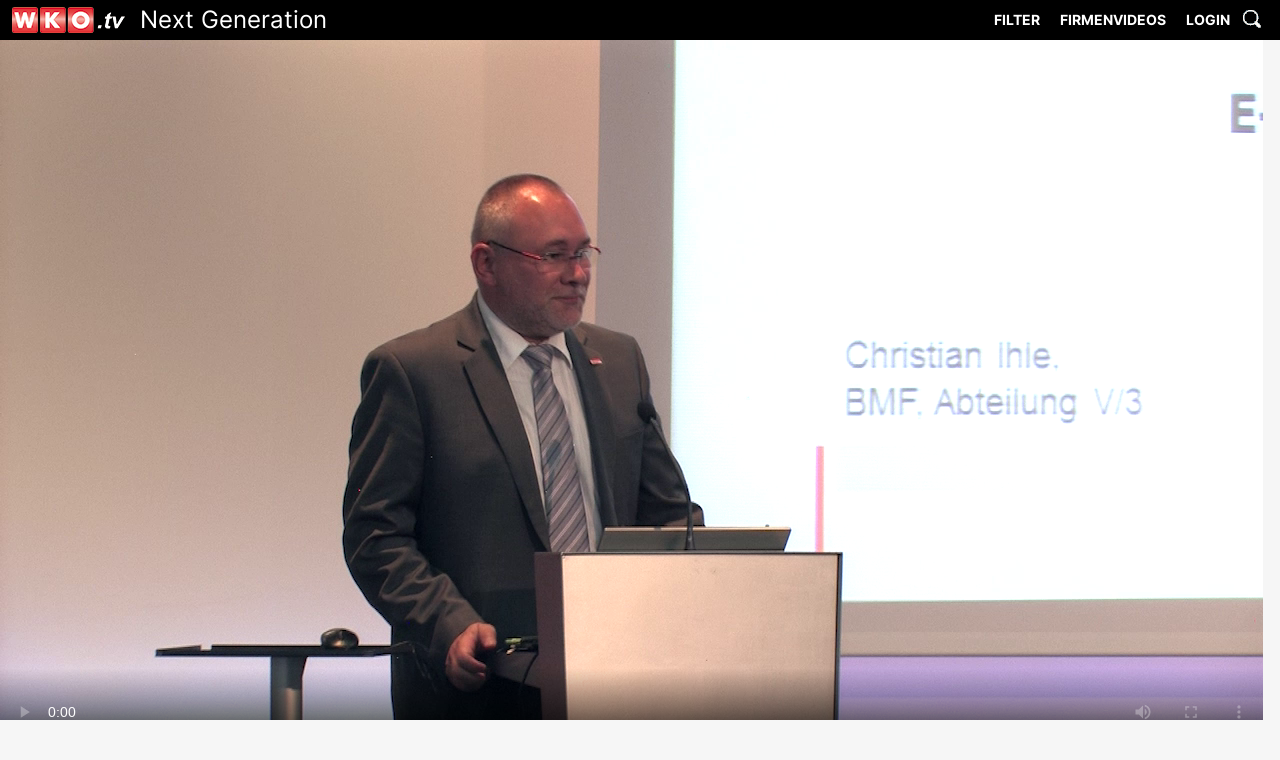

--- FILE ---
content_type: text/html; charset=utf-8
request_url: https://wko.tv/video/3377
body_size: 9113
content:
<!DOCTYPE html>
<html>
<head>
	<title>WKO.tv Next Generation</title>

	<meta charset="utf-8" />
	<meta name="HandheldFriendly" content="True" />
	<meta name="MobileOptimized" content="320" />
	<meta name="viewport" content="width=device-width, initial-scale=1.0" />

	
	
		<link rel="stylesheet" href="/css/styles.9d4qqzbh0d.css"> <!-- stylesheet geometrie -->
		<link rel="stylesheet" href="/css/styles_fonts.7jda4otezl.css"> <!-- stylesheet fonts -->
		<link rel="stylesheet" href="/css/styles_colours.csnn5qnzwa.css"> <!-- stylesheet Farben -->
		<link rel="stylesheet" href="/css/styles_menu5.w0nt7idhfm.css">
		<link rel="stylesheet" href="/css/styles_mq.cmf28a9dzf.css"> <!-- stylesheet mediaqueries -->
	

	<style type="text/css">
		* {
			box-sizing: border-box;
		}

		.slider {
			width: 90%;
			margin: 40px auto;
		}

		.slick-slide {
			margin: 0px 20px;
		}

			.slick-slide img {
				width: 100%;
			}

		.slick-prev:before,
		.slick-next:before {
			color: black;
		}
	</style>

	
<meta property="og:type" content="article">
<meta property="og:url" content="https://wko.tv/video/3377">
<meta property="og:image" content="https://wko.tv/img/2013/20131004_131526-palmetzhofer.png">
<meta property="og:title" content="3. Kongress E-Rechnung 2014, Thomas Palmetzhofer">
<meta property="og:description" content="&lt;b&gt;Schwerpunkt: E-Rechnungen an den Bund&lt;/b&gt;&lt;br&gt;&lt;br&gt;2014: Verpflichtende E-Rechnungen an den Bund&lt;br&gt;&lt;b&gt;Thomas Palmetzhofer&lt;/b&gt;, BMF Abt. V/3 &#xD;&#xA;">
		<link href="https://vjs.zencdn.net/6.2.7/video-js.css" rel="stylesheet">


</head>
<body>
	<!-- ********************** Header *************************** -->
	<header>
		<nav id="main-menu" style="/* border:3px solid #0f0;*/">
			<span id="logo-wrapper">
				<a style="display:inline-block;" href="/"><img id="logo" src="/images/wkotv_logo.hb3ic5vqtx.png" width="113" height="26" alt="Logo"></a>
				<span id="logo-text">Next Generation</span>
			</span>
			<!-- dropdown menu -->
			<label for="show-menu" class="show-menu">&nbsp;</label>
			<input type="checkbox" id="show-menu" role="button">
			<ul id="main-menu-content">
 				<li>
					<a href="#">Filter</a>
					<ul class="hidden">
						<li><a href="/channel?c=3">Service</a></li>
						<li><a href="/channel?c=4">Interessenvertretung</a></li>
						<li><a href="/channel?c=5">Bildung &amp; WIFI</a></li>
						<li><a href="/channel?c=2">Branche</a></li>
						<li><a href="/channel?t=vortrag">Vorträge</a></li>
						<li><a href="/channel?t=businessdoctors">Business Doctors Symposium</a></li>
						<li><a href="/channel?t=security">Cyber-Security</a></li>
						<li><a href="/channel?t=euroskills">EuroSkills TV</a></li>
						<li><a href="/channel?t=skillstv">WKO Skills TV</a></li>
						<li><a href="/channel?c=ics">Export&nbsp;&&nbsp;Internationalisierung</a></li>
						<li><a href="/channel?t=selbststaendig">Weg&nbsp;zur&nbsp;Selbstständigkeit</a></li>
					</ul>
				</li>
				<li><a href="/channel?c=1">Firmenvideos</a></li>
					<li><a href="#" id="main-login">Login</a></li>
				<li><a href="#" id="main-search-1" style="display:none;">Suche</a></li>
				<li><a href="#" id="main-search-2"><img src="/images/lupe.ykgrgbe9dx.gif" width="23" height="23" alt="Suche"></a></li>
			</ul>

			<!-- end dropdown menu -->

		</nav>
		<div class="container" style="float:none;"></div>
	</header>

	

<main style="margin-top: 0px !important;">

        <video id="my-video" class="video-js vjs-default-skin vjs-16-9 vjs-big-play-centered" controls preload="auto"
               poster="https://wko.tv/img/2013/20131004_131526-palmetzhofer.png" data-setup='{"fluid": true, "autoplay": true, "plugins": {"persistvolume": {"namespace": "wko.tv"}}}'>
            <source src="https://mp4s.wko.tv/mp4/2013/palmetzhofer-20131004_131526.mp4" type='video/mp4'>
            <p class="vjs-no-js">
                To view this video please enable JavaScript, and consider upgrading to a web browser that supports HTML5 video
            </p>
        </video>

    <div> </div>

    <div class="container">
            <h3 class="ueberschrift-video">3. Kongress E-Rechnung 2014, Thomas Palmetzhofer</h3>
            <div id="video_adds_wrapper">
                <article class="description-video">
                    <b>Schwerpunkt: E-Rechnungen an den Bund</b><br><br>2014: Verpflichtende E-Rechnungen an den Bund<br><b>Thomas Palmetzhofer</b>, BMF Abt. V/3 


                </article>
                <div id="statistic-video">
                    <p><span id="amount-of-views">7714</span>&nbsp;views</p>
                    <p>4. Oktober 2013</p>
                    <p>
                        Rückfragen an:<br />
                            <a href="mailto:gerhard.laga@wko.at">Dr. Gerhard Laga</a>
                    </p>
                    <p style="padding-top:10px; padding-right: 10px;">
                        <a href="https://www.facebook.com/sharer/sharer.php?u=https://wko.tv/video/3377" target="_blank"><img src="/images/fbshare.aiv57mpiia.png"><br />Dieses Video auf Facebook teilen</a>
                    </p>
                </div>
            </div>
        <div style="padding-bottom:30px;float:none;clear:both;"></div>
    </div>

</main>




	<!-- ********************** Footer  **************************** -->
	<footer>
		<div class="container">

			<!-- Footer 1 -->

			<div id="footer-1" class="footer-detail">
				<h3>WKO.tv anschauen</h3>
				<ul>
					<li><a href="/st/pctablettv">PC, Tablet</a></li>
					<li><a href="/st/pctablettv">SMART-TV</a></li>
					<li><a href="https://www.videolan.org" target="_blank">VLC Player</a></li>
				</ul>
			</div>

			<!-- Footer 2 -->

			<div id="footer-2" class="footer-detail">
				<h3>Development</h3>
				<ul>
					<li><a href="/st/history">Geschichte von WKO.tv</a></li>
					<li><a href="/st/3dvr">3D und Virtual Reality</a></li>
					<li><a href="/st/ai">Artificial Intelligence</a></li>
					<li><a href="/st/goessential">Essenzialisierung: Go Essential</a></li>
					<li><a href="/st/kommaustria">KommAustria</a></li>

				</ul>
			</div>

			<!-- Footer 3 -->

			<div id="footer-3" class="footer-detail">
				<h3>&nbsp;</h3>
				<ul>
					<li>&nbsp;</li>
				</ul>
			</div>

			<!-- Footer 4 -->

			<div id="footer-4" class="footer-detail">
				<h3>WKO.tv E-Mail</h3>
				<p>
					Abonnieren Sie per E-Mail die neuesten WKO.tv Videos <br />
					<form id="weekly" name="weekly-mail" action="#" method="POST">
						<input type="checkbox" name="daily" value="daily" checked>täglich <input type="checkbox" name="weekly" value="weekly">wöchentlich<br>
						<label id="eml">Ihre Emailadresse:</label><br>
						<input class="any-input email" type="email" name="email"><br>
						<button id="emlSubmit" class="btn any-input" type="submit" disabled>Submit</button>
					</form>
				</p>
			</div>

		</div>
		<nav id="footer-menu">
			<div class="container" style="position:relative;">

				<ul>
					<li><a href="https://www.wko.at/service/Offenlegung_Steiermark.html" target="_blank">KONTAKT</a></li>
					<li><a href="https://www.wko.at/service/Offenlegung_Steiermark.html" target="_blank">IMPRESSUM</a></li>
					<li><a href="/st/bfe">BARRIEREFREIHEIT</a></li>
					<li><a href="/st/dse">DATENSCHUTZERKLÄRUNG</a></li>
					<li><a href="/stat/jse22.3ljvwv1gv9.pdf" target="_blank">JUGENDSCHUTZERKLÄRUNG</a></li>
				</ul>
				<span id="copyright"><a href="https://www.wko.at/stmk/" target="_blank">Powered by WKO Steiermark 2026</a></span>
			</div>
		</nav>

	</footer>

	<!-- ********************** Absolut positionierte Elemente  **************************** -->
	<div id="search-box">
		<form action="/search" method="get">
			<div id="close-searchbox" class="close-box">&#xd7;</div>
			<input id="search-field" type="text" name="q" placeholder="Suchbegriff">
		</form>
	</div>

	<div id="LBOX-WRAPPER">
		<div id="LBOX">
			<div id="LBOXCLOSE">×</div>
			<h2 id="LBOXH">WKO.tv Login</h2>
			
			
				<form action="https://wko.tv/login" method="post">
					<input id="LNAME-FIELD" type="text" placeholder="Name" data-val="true" data-val-required="The Username field is required." name="Username" value="">
					<input id="LPWD-FIELD" type="password" placeholder="Passwort" data-val="true" data-val-required="The Password field is required." name="Password">
					<button id="LBOX-SUBMIT">Login</button>
					<input name="__RequestVerificationToken" type="hidden" value="CfDJ8KMIuwdWOzdHhrVVxED4IJyTCH_1au0Msb0YE28VPYQYWjgDwQMYxCB131sZhjEgoczcyioXMBguDl202Su5LNLGWNeLJ2nt6EzMt7vZMH67c2zBQzB2E2dXoPa1th3PQzLPZIUenwQ_qUEnpbdh97w" />
				</form>
			
		</div>
	</div>

	
	
		<script src="https://code.jquery.com/jquery-2.2.4.min.js" integrity="sha256-BbhdlvQf/xTY9gja0Dq3HiwQF8LaCRTXxZKRutelT44=" crossorigin="anonymous"></script>
		<script src="/js/site.min.ke69zh5vx1.js"></script>
	

	
            <script src="https://vjs.zencdn.net/6.2.7/video.js"></script>
            <script src="/js/videojs.persistvolume.jazlhj7tjw.js"></script>
        
</body>

</html>


--- FILE ---
content_type: text/css
request_url: https://wko.tv/css/styles.9d4qqzbh0d.css
body_size: 2935
content:


body{
	margin:0;	
	padding:0;
}

.container {
	max-width:1600px;
	margin-left:auto;
	margin-right:auto;
	padding-left:1.8%;
	/* border:1px dotted #00f; */
}

.container-browser {
	max-width:1200px;
	margin-left:auto;
	margin-right:auto;
	padding-left:1.8%;
}
footer {
	border-top:3px solid #BB0422;
	padding-top:30px;
}

div.footer-detail {
	/* border:1px dashed #f00;  */
	
	min-height:200px;
	width:23%;	
	float:left;
	/* padding-left:1.5%; */
	padding-right:1.5%;	
	line-height:1.4rem;
}
div.footer-detail h3 {
	margin:0;
}
div.footer-detail ul{
	list-style-type:none;
	list-style-position: outside;
  margin-left: 0;
  padding: 0; 
}
#footer-4 {
	border-left:1px solid #e8e8e8;
	padding-left:30px;

}

nav#footer-menu {
	position:relative;
	top:30px;
	clear:left;
	float:none;
	display:block;		
	height:58px;
	padding-top:6px;
}


nav#footer-menu ul{
	list-style-type:none;	
	display:table;
	width:100%;
	padding-right:200px;
}

nav#footer-menu ul li{
	display:table-cell;	
}
nav#footer-menu ul li a{
	
}

nav#main-menu {
	text-align:left;	
	height:40px;;
}


#logo-text {
	position:relative;
	top:-5px;
	left:10px;
}

#logo {
	margin-top:7px;
	margin-right:0;	
	margin-left:12px;
}


nav#main-menu a {
	display:block;	
}


nav#main-menu ul {
	 z-index: 597;
	 float: right;
}


#search-box {
	height:38px;
	width:250px;
	position:absolute;
	top: 2px;
	right:0px;	
	display:none;
}
#login-box {
	height:105px;
	width:250px;
	position:absolute;
	top: 2px;
	right:0px;	
	display:none;
	border-left:1px solid #555;
	border-bottom:1px solid #555;
}

.close-box {
	position:absolute;
	top:4px;
	right:5px;	
	width:15px;
	height:28px;
	/* border:1px solid #fff; */
	font-size:25px;
	line-height:22px;
	cursor:pointer;
	
}

#search-field {
	position:absolute;
	top:4px;
	left:30px;
	height:28px;
	width:200px;
	font-size:16px;
	border:none !important;
	
}
#name-field {
	position:absolute;
	top:4px;
	left:10px;
	height:28px;
	width:220px;
	font-size:16px;
	border:none !important;
	
}
#password-field {
	position:absolute;
	top:36px;
	left:10px;
	height:28px;
	width:220px;
	font-size:16px;
	border:none !important;	
}
#login-submit {
	position:absolute;
	top:66px;
	left:10px;
	height:28px;
	width:220px;
	font-size:16px;
	border-width:1px;
}



#copyright {
	display:inline-block;
	position:absolute;
	top:0px;
	right:5px;
}


/* Mockup */ /* Mockup */ /* Mockup */ /* Mockup */ /* Mockup */ /* Mockup */

main {
	float:none;
	margin-top:3rem !important;	
}

.main-preview-wrapper {
	 position:relative; 
	 top:2rem;
	/* border:1px dotted #fee; */
	 vertical-align:top;
}


#main-pic-preview, #scnd-pic-preview, #thrd-pic-preview {
	width:100%;	
}

figcaption h2 {	
	margin-left:15px;
}

figcaption h3 {	
	margin-left:10px;
	margin-top:15px;
	
}
figcaption p {	
	margin-left:10px;
	margin-right:10px;
}

#prv-smaller_wrapper{
		/* border:1px dotted #f00;  */
		display:inline-block;
		display:flex;
		width:50%;
		float:right;
		vertical-align:top;
}

#prv-smaller_wrapper figcaption {
	padding-right: 5px;
}

#iframe-wrapper {
	position: relative;
	width: 100vw;
	height: 56.25vw;
	max-height: 85vh;
	/*max-width: 177.78vh;*/
	max-width: 100%;
	margin: auto;
	top: 0;
	bottom: 0;
	left: 0;
	right: 0;
	overflow: hidden;
}

#video-frame {
	position: absolute;
	top: 0;
	left: 0;
	width: 100%;
	height: 100%;
}

.pswa {
	display:inline-block;
	margin:0;
	/* margin-top:30px; */
	margin-right:12px;
	float:left;
	background-color:#fff;
	width:42.4%;
	padding:0 !important;
	overflow:hidden;
}
.prv-smaller {
	width:100%;
	margin-top:0;
	margin-left:0;
	padding:0 !important;
	overflow:hidden;
	/* border:1px dotted #0a0; */
	

	/* min-height:400px !important; */
}


#main-pic {
	display: inline-block;
	background-size: 100% 100% !important;
	margin: 12px;
	margin-top: -1px;
	height: 110% !important;
	max-width: 760px !important;
	width: 48%;
	/* box-shadow: 8px 8px 10px grey; */
}
#main-search a {
	padding:0 !important;	
	padding-top:7px !important;	
	padding-right:4px !important;	
}

/*
div, span, figure, table, a, img {
	border:1px dotted #0ff;	
}
*/


.ueberschrift-video {
	display: block;
	width: 100%;
	text-align: left;
	margin-top: 20px;
}

article.description-video {
	width: 78%;
}

#statistic-video {
	margin-left: 4%;
	display: inline-block;
	/* border:1px dotted #f00; */
	width: 18%;
	/*height: 100px;*/
}

	#statistic-video p:first-Child {
		margin-top: 0;
	}

#video_adds_wrapper {
	display: flex;
}

/* SUCHE */

.common-wrapper-relative {
	/* position:relative;	*/
}

.searchfield-wrapper{
	display:inline-block;
	width:96%;
	border-radius: 4px;
	background-color:#fff;
	border: 1px solid #DDD;
	background-image:url(../images/lupe2.gif) !important;
	background-repeat:no-repeat !important;
	background-position:right center  !important;
  padding-right:10px;
}
#searchfield {
	border:none;
	color: #333;
	font-size: 16px;
	height: 40px;
	padding: 10px;
	width:90%;
}

#search-lupe-2
{
	float:right;
	cursor: pointer;
}


.searchresult {
	display: block;
	/* border:1px dotted #a00; */
	width: 98%;
	padding-bottom: 50px;
}

.sr-wrapper {
	width: 100%;
	display: flex;
	/* border:1px dotted #0a0; */
}

article.searchresult h4 {
	padding: 0;
	margin: 0;
	margin-bottom: 10px;
}

.sr-img {
	display: inline-block;
	width: 180px;
}

	.sr-img img {
		max-width: 180px;
	}

.sr-detail {
	margin-left: 20px;
}

#pg-control {
	margin-top: -50px;
	float: right;
}

.pgs::before {
	content: "| ";
	padding-right: 2px;
	padding-left: 2px;
}

.prev-next {
	position: relative;
	top: 4px;
}

#sort-videos {
	display: inline-block;
	margin-top: 30px;
	height: 40px;
	width: 300px;
	/* border:1px dotted #a00; */
}

.sort-select {
	text-align: left;
	-webkit-appearance: none;
	-moz-appearance: none;
	border-radius: 3px;
	box-shadow: none;
   background: url([data-uri]) right 15px center no-repeat #F8F8F8 !important;
	padding-right: 50px;
	padding-top: 8px;
	padding-bottom: 8px;
	line-height: 22px;
	border: 1px solid #DDD;
	color: #333;
	font-size: 16px;
	padding-left: 10px;
	position: relative;
	left: -18px;
}

.selectButton {
	text-align: left;
	-webkit-appearance: none;
	-moz-appearance: none;
	border-radius: 3px;
	box-shadow: none;
	background: url([data-uri]) right 15px center no-repeat #F8F8F8 !important;
	padding-right: 50px;
	padding-top: 2px;
	padding-bottom: 2px;
	line-height: 22px;
	position: relative;
	border: 1px solid #DDD;
	color: #333;
	font-size: 16px;
	padding-left: 5px;
	position: relative;
}

#sort-label {
	position: relative;
	left: -18px;
}

.trenner {
	width: 100%;
	margin-top: 10px;
	margin-bottom: 30px;
	border-top: 1px solid #ccc;
}

.bpic {
	width:15.3%;	
	display: inline-block;
	margin-right: 10px;

	padding-bottom:20px;
	margin-top:0 !important;
	vertical-align:top;
	overflow:hidden;
	}

	.bpic img {
	width:100%;
		max-width: 180px;
	}

.bpic p {
	margin-top:0px;
	padding:0;
}
.bpic span {
	position:relative;
	top:-10px;
}
.bpic span span{
	top:0px;
}

section#browser {
	padding-bottom:30px;	
}

#sort-wrapper {
	text-align:right;	
}
#sort-h2-wrapper {
	float:left;
	margin-top:10px;
}
#schon-wieder-ein-wrapper {
	display:inline-block;
	width:40%;
	text-align:right;	
}

#LBOX-WRAPPER {
		position:absolute;
		top:180px;
		width:100%;
		text-align:center;
		display:none;
		z-index:1000;
}
#LBOX {
	display:inline-box;
	position:relative;
	width:400px;
	height:300px;
	margin-left:auto;
	margin-right:auto;
	background-color:#fff;
	border:1px solid #eee;
	border-radius:3px;
}
#LBOX input, #LBOX-SUBMIT {
	font-size: 16px;
  font-weight: 400;
  width:96%;
	height:44px;
	border:1px solid #eee;
	border-radius:3px;
	margin-top:15px !important;
	padding:10px;
}
#LBOXCLOSE {
	font-size:24px;	
	position:relative;
	left:366px;
	cursor:pointer;
	width:24px;
}
/* gehoert eigentlich in slick-theme.css */

.slick-track {
	display:flex !important;	
}
.slick-slide {
	height:auto !important;	
	overflow:hidden !important;
}

.login
{
  width:100%;
  margin: 0 auto;
}
.login input[type="text"], .login textarea, .login select, .login input[type="submit"],.login input[type="date"], .login button, .login input[type="button"], input.any-input, button.any-input,.login input[type="datetime-local"]
{
	background-color:#fff;
	color:#666;
	font-size:16px;
	font-weight:400;
	width:60%;
	border:1px solid #eee;
	border-radius:3px;
	padding:10px;
	padding-top:3px;
	padding-bottom:3px;
}

.login input[type="submit"], .login button, .login input[type="button"], button.any-input  {
	width:150px;
	font-weight:400;	
	border:1px solid #ccc !important;
}
.email {
	width:260px !important;	
	height:40px;
}
#eml {
	display:inline-block;
	margin-top:10px;	
}
#emlSubmit {
	margin-top:20px;	
	height:40px;
	font-weight:bold;
	font-size:0.9em;
	color:#444444;
	background-color: #F5F5F5;
	background-image: linear-gradient(#F5F5F5,#E6E6E6);
}
#emlSubmit:hover {
	background-color:#eee;
	background-image: linear-gradient(#EEE,#DDD);	
}
/*
.login input[type="submit"] {
	background: #dddddd;
	background: -moz-linear-gradient(-45deg, #dddddd 0%, #f6f6f6 50%, #eaeaea 100%);
	background: -webkit-linear-gradient(-45deg, #dddddd 0%,#f6f6f6 50%,#eaeaea 100%);
	background: linear-gradient(135deg, #dddddd 0%,#f6f6f6 50%,#eaeaea 100%);
	filter: progid:DXImageTransform.Microsoft.gradient( startColorstr='#dddddd', endColorstr='#eaeaea',GradientType=1 );
}
.login input[type="submit"]:hover {
	background: #eaeaea;
	background: -moz-linear-gradient(-45deg, #eaeaea 0%, #f6f6f6 50%, #dddddd 100%);
	background: -webkit-linear-gradient(-45deg, #eaeaea 0%,#f6f6f6 50%,#dddddd 100%);
	background: linear-gradient(135deg, #eaeaea 0%,#f6f6f6 50%,#dddddd 100%);
	filter: progid:DXImageTransform.Microsoft.gradient( startColorstr='#eaeaea', endColorstr='#dddddd',GradientType=1 );
}
*/
.btn {
	background-color:#F1F1F1!important;	
}
.btn:hover {
	background-color:#E6E6E6 !important;	
}
.login textarea {
	font-family:"Inter",sans-serif;
	height:80px;	
}
.login input, .login select {
	height:30px;
}
.login label {
	display:inline-block;
	width:25%;	
	color:#333;
	font-size:16px !important;
	font-weight:400 !important;
	margin-top:10px;
}
	.text-danger {
		color: rgb(187, 4, 34);
		padding-left: 10px;
		margin-top:10px;
		max-width:15%;
	}
.form-group {
	display:flex;	
}	
.login {
  padding: 10px;
  margin-bottom: 10px;
}
.login > div {
  padding: 5px 0;
}
.login input:disabled, .login select:disabled {
	background: #dddddd !important;
}
.login input.btn-right {
	/*
	margin-left:34%;
	*/
	float:right;
}
span.gleiche-weite-wie-input-felder {
		display:inline-block;
		width:60%;
}
select.form-control{
	text-align: left;
	-webkit-appearance: none;
	-moz-appearance: none;
	border-radius: 3px;
	box-shadow: none;
   background: url([data-uri]) right 15px center no-repeat #FFFFFF !important;
}
/* VIDEO BEARBEITEN LISTE */
#sort-videos input#searchfield {
	width:250px !important;	
}
#sort-videos label.sv-select{
	display:inline-block !important;
	width:30%;	
	margin-bottom:10px !important;
}
#sort-videos select {
	background-color:#fff !important;
	width:65% !important;
	margin-bottom:10px;
	margin-left:-2px;
}
/*
#sort-videos {
	width:400px !important;	
}
*/
@media all and (max-width: 800px)
{
	.form-group {
		display:block;	
	}
	.login {
		padding:0;
	}
	.login > div {
		padding:0;	
	}
	.login input[type="text"],  .login input[type="date"], .login textarea, .login select, .login input[type="submit"], .login label, .login button, .login input[type="button"] 	
	{
		margin:0;
		/* padding:0; */
		width:96% !important;	
	}
	.login input.btn-right {
	margin-top:10px;	
	}
	.login label {
		margin-top:20px;	
	}
	.text-danger {
		padding:0;
		margin-top:10px;
		max-width:96%;
		margin-bottom:30px !important;
	}
	span.gleiche-weite-wie-input-felder {
		width:100%;	
	}
	span.gleiche-weite-wie-input-felder button, span.gleiche-weite-wie-input-felder input{
		display:block !important;
		width:100% !important;
		float:none !important;
	}
}
@media all and (max-width: 500px)
{
		.button-link{
			display:block;
			width:96%;	
		}
		.button-link + div{
			margin-top:5px;	
		}
}

/* styles for ie10+ */

@media all and (-ms-high-contrast: none), (-ms-high-contrast: active) {
	.searchfield-wrapper {
		margin-top: 40px;
	}

	article.searchresult a + div {
		width: 100%
	}

	.sr-wrapper {
		width: 100%;
		vertical-align: top;
	}

	.sr-img {
		display: inline-block !important;
		width: 199px !important;
		min-width: 199px;
		max-width: 199px;
		height: 150px;
	}

	.sr-detail {
		display: inline-block;
		margin-left: 20px !important;
		float: left !important;
	}
	.sort-select {
		background:none !important;
		left:0;
		padding-right:5px;
	}
}

@media all and (max-width: 500px) and (-ms-high-contrast: none),  (-ms-high-contrast: active) 
{			
	.sr-wrapper {
		display: inline-block;
	}

	.sr-img {
		display: block !important;
		width: 100% !important;
	}

	.sr-detail {
		display: block !important;
		margin-left: 0px !important;
		margin-top: 10px;
		width: 100%;
	}
}

--- FILE ---
content_type: text/css
request_url: https://wko.tv/css/styles_colours.csnn5qnzwa.css
body_size: 294
content:


body{
	background-color:#F6F6F6;	
	color:#333;
}

/*
header, #main-pic, #login-box, #login-submit {
	background: #000000;
	background: -moz-linear-gradient(-45deg, #000000 0%, #000000 9%, #2b2b2b 24%, #111111 40%, #000000 49%, #474747 61%, #666666 75%, #595959 88%, #4c4c4c 100%);
background: -webkit-linear-gradient(-45deg, #000000 0%,#000000 9%,#2b2b2b 24%,#111111 40%,#000000 49%,#474747 61%,#666666 75%,#595959 88%,#4c4c4c 100%);
background: linear-gradient(135deg, #000000 0%,#000000 9%,#2b2b2b 24%,#111111 40%,#000000 49%,#474747 61%,#666666 75%,#595959 88%,#4c4c4c 100%);
filter: progid:DXImageTransform.Microsoft.gradient( startColorstr='#000000', endColorstr='#4c4c4c',GradientType=1 );

}
*/


#logo-text {
	color:#fff;
}
nav#main-menu {
	background-color:#000;
}

main {
	background-color:#F6F6F6;
}


footer {
	background-color:#ffffff;
}

div.footer-detail {
	color:#909090;
}
div.footer-detail h3 {
	color:#343434;
}
div.footer-detail a {
	color:#909090;
}
div.footer-detail a:hover {
	color:#BB0422;	
}

div#statistic-video a {
	color: #333;
}
div#statistic-video a:hover {
	color: #BB0422;
}

#copyright a {
	color:#777;
}
#copyright a:hover {
	color:#bbb;
}


nav#footer-menu {
	background-color:#333;	
}
nav#footer-menu ul li a{
	color:#fff;
}


#login-box {
	/* background-color:#000; */
} 


#search-box {
	background-color:#000;
	color:#fff;
}
.close-box {
	background-color:#F6F6F6;
	color:#333;
	
}

#search-field {
	background-color:#F6F6F6;
	color:#333;
	border:1px solid #333;
}
#name-field {
	background-color:#F6F6F6;
	color:#333;
	border:1px solid #333;
}
#password-field {
	background-color:#F6F6F6;
	color:#333;
	border:1px solid #333;
}
 #login-submit {
 color:#fff; 	
 }
 
 
#prv-smaller_wrapper a {
	color:#333;	
}

#prv-smaller_wrapper figcaption {
	color:#333;	
}

figcaption h2 {	
	color:#fff;
}

#searchfield {
	background: #FFF;
	color: #333;
}

article.searchresult a {
	color: #333;
}

.pgs a, .prev-next a {
	color: #333;
}

.current a {
	color: #BB0422;
}
.bpic a {
	color:#333;
}
.bpic span {
	color:#666 !important;	
}
.content-common p, .content-common a {
	color:#333;
}	
.content-common a:hover {
	color:#BB0422;	
}	

--- FILE ---
content_type: text/javascript
request_url: https://wko.tv/js/site.min.ke69zh5vx1.js
body_size: 1042
content:
function addHandles(){var t,n;if(document.getElementById("search-box")&&document.getElementById("close-searchbox").addEventListener("click",function(){document.getElementById("search-box").style.display="none";document.getElementById("main-menu-content").style.visibility="visible"}),document.getElementById("LBOXCLOSE")&&document.getElementById("LBOXCLOSE").addEventListener("click",function(){document.getElementById("LBOX-WRAPPER").style.display="none";verdunklung(2)}),document.getElementById("LBOX-SUBMIT")&&document.getElementById("LBOX-SUBMIT").addEventListener("click",function(){document.getElementById("LBOX-WRAPPER").style.display="none";verdunklung(2)}),document.getElementById("main-search-1")&&document.getElementById("main-search-1").addEventListener("click",function(){document.getElementById("search-box").style.display="block";document.getElementById("main-menu-content").style.visibility="hidden";document.getElementById("search-field").focus()}),document.getElementById("main-search-2")&&document.getElementById("main-search-2").addEventListener("click",function(){document.getElementById("search-box").style.display="block";document.getElementById("main-menu-content").style.visibility="hidden";document.getElementById("search-field").focus()}),document.getElementById("main-login")&&document.getElementById("main-login").addEventListener("click",showLOGINBOX),!mobile){for(t=document.getElementById("main-menu"),n=0;n<t.childNodes.length;n++)if(t.childNodes[n].nodeName=="UL"){mmwul=t.childNodes[n];t.childNodes[n].addEventListener("mouseout",function(){verdunklung(0)});break}for(n=0;n<mmwul.childNodes.length;n++)mmwul.childNodes[n].nodeName=="LI"&&mmwul.childNodes[n].childNodes[1]&&mmwul.childNodes[n].childNodes[1].nodeName=="A"&&mmwul.childNodes[n].addEventListener("mouseover",function(){verdunklung(1)});for(t=document.getElementById("main-menu-content"),n=0;n<t.childNodes.length;n++)t.childNodes[n].nodeName=="LI"&&t.childNodes[n].addEventListener("mouseover",function(){calcSoubiePosition(this)})}}function showLOGINBOX(){verdunklung(3);document.getElementById("LBOX-WRAPPER").style.display="block";document.getElementById("LNAME-FIELD").focus()}function calcSoubiePosition(n){if(n.childNodes[1]==undefined)n.firstChild.style.backgroundImage="none",n.firstChild.style.backgroundPosition="-99999px";else{var i=n.childNodes[3],r=valueOnly(getStyleValue(n,"width")),f=valueOnly(getStyleValue(i,"width")),e=getViewport()[0]-leftness(n),t=(f-r)/2,u=e-(r+t);i.style.marginLeft=u>40?t*-1+"px":t*-1-(u*-1+40)+"px"}}function leftness(n){var t={left:0};if(typeof n.offsetLeft!="undefined")while(n)t.left+=n.offsetLeft,n=n.offsetParent;else t.left=n.left;return t.left}function mobileMenuHandle(n){if(n.srcElement&&n.srcElement.outerHTML.indexOf("box-shadow-menu")>-1)document.getElementById("main-menu-content").style.display=document.getElementById("main-menu-content").style.display=="block"?"none":"block";else for(var t=0;t<n.getElementsByTagName("ul").length;t++)n.getElementsByTagName("ul")[t].style.visibility=n.getElementsByTagName("ul")[t].style.visibility=="visible"?"hidden":"visible"}function addSchwarzSchild(n){if(!n&&!(getViewport()[0]<800)){var t=genDomObject("SCHWARZSCHILD","","div");t.style.position="absolute";t.style.top="40px";t.style.left=0;t.style.width=0;t.style.height=0;t.style.opacity=0;t.style.transition="opacity 0.5s ease-in-out";t.style.backgroundColor="#000"}}function verdunklung(n){if((n!=0||darknessControl.zustand!=3)&&(darknessControl.zustand=n,document.getElementById("SCHWARZSCHILD"))&&!(getViewport()[0]<800)){if(n==1||n==3){document.getElementById("SCHWARZSCHILD").style.width="100%";document.getElementById("SCHWARZSCHILD").style.height=getViewport()[1]-40+"px";document.getElementById("SCHWARZSCHILD").style.opacity=.4;return}(n==0||n==2)&&(document.getElementById("SCHWARZSCHILD").style.width=0,document.getElementById("SCHWARZSCHILD").style.height=0,document.getElementById("SCHWARZSCHILD").style.opacity=0)}}function genDomObject(n,t,i){typeof t=="undefined"||t==""?t=document.body:typeof t=="string"&&(t=document.getElementById(t));typeof i=="undefined"&&(i="span");var r=document.createElement(i),u=document.createAttribute("id");return u.nodeValue=n,r.setAttributeNode(u),t.appendChild(r)}function getStyleValue(n,t,i){var r,u;return typeof i=="undefined"?(i="",r=typeof n=="object"?n:document.getElementById(n)):r=eval(i).document.getElementById(n),r.currentStyle?u=0:window.getComputedStyle&&(u=i!=""?eval(i).document.defaultView.getComputedStyle(r,null).getPropertyValue(t):document.defaultView.getComputedStyle(r,null).getPropertyValue(t)),u}function valueOnly(n){return(n+"").replace(/px/g,"")*1}function getViewport(){var n,t;return typeof innerWidth!="undefined"?(n=window.innerWidth,t=window.innerHeight):typeof document.documentElement!="undefined"&&typeof document.documentElement.clientWidth!="undefined"&&document.documentElement.clientWidth!=0?(n=document.documentElement.clientWidth,t=document.documentElement.clientHeight):(n=document.getElementsByTagName("body")[0].clientWidth,t=document.getElementsByTagName("body")[0].clientHeight),[n,t]}function chr_num(n,t){return t||(t=3),n=""+n,str_repeat("0",t-n.length)+n}function str_repeat(n,t){return new Array(t+1).join(n)}var apple=navigator.platform.indexOf("Mac")>-1,mobile=navigator.platform.indexOf("Android")>-1||navigator.platform.indexOf("iPhone")>-1||navigator.platform.indexOf("Linux armv7l")>-1,darknessControl={};darknessControl.zustand=0;addSchwarzSchild(mobile);addHandles();